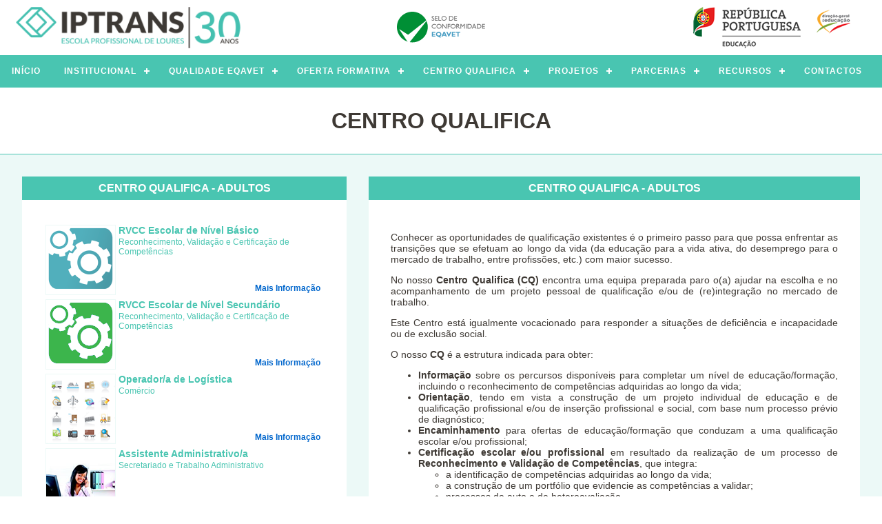

--- FILE ---
content_type: text/html; charset=utf-8
request_url: https://www.iptrans.com.pt/centro-qualifica/default.aspx?id_oaudience=3
body_size: 23131
content:


<!DOCTYPE html PUBLIC "-//W3C//DTD XHTML 1.0 Transitional//EN" "http://www.w3.org/TR/xhtml1/DTD/xhtml1-transitional.dtd">

<html xmlns="http://www.w3.org/1999/xhtml" >
<head><title>
	
Centro Qualifica - ADULTOS
</title><meta name="viewport" content="width=device-width, initial-scale=1.0" /><link rel="stylesheet" type="text/css" href="/MasterPage.res/css/header.css" /><link rel="stylesheet" type="text/css" href="/MasterPage.res/css/navbar.css" /><link rel="stylesheet" type="text/css" href="/MasterPage.res/css/layout.css" /><link rel="stylesheet" type="text/css" href="/MasterPage.res/css/pre-footer.css" /><link rel="stylesheet" type="text/css" href="/MasterPage.res/css/footer.css" /><link rel="stylesheet" type="text/css" href="/MasterPage.res/css/pos-footer.css" /><link rel="stylesheet" type="text/css" href="/MasterPage.res/css/scroll.css" /><link rel="stylesheet" type="text/css" href="/MasterPage.res/css/controls.css" /><link rel="stylesheet" type="text/css" href="/MasterPage.res/css/dataform.css" /><link rel="stylesheet" type="text/css" href="/MasterPage.res/css/datagrid.css" /><link rel="stylesheet" type="text/css" href="/MasterPage.res/css/dataitem.css" />
<script type="text/javascript" src="/MasterPage.res/js/jquery-3.0.0.min.js"></script>
<script type="text/javascript" src="/MasterPage.res/js/navbar.js"></script>

    <!--<link rel="stylesheet" type="text/css" href="default.res/css/stylesheet.css" />-->

<!-- Google tag (gtag.js) -->
<script async src="https://www.googletagmanager.com/gtag/js?id=G-GBHGYTBM35">
</script>
<script>
    window.dataLayer = window.dataLayer || [];
    function gtag(){dataLayer.push(arguments);}
    gtag('js', new Date());

    gtag('config', 'G-GBHGYTBM35');
</script>
</head>
<body>

<!--header-->
<div class="header">
    <div>
        <img alt="" src="/MasterPage.res/img/ipt.png" />
    </div>
    <div>
        <a href="/eqavet/"><img alt="" src="/MasterPage.res/img/sce.png" /></a>
    </div>
    <div>
        <img alt="" src="/MasterPage.res/img/dge.png" />
    </div>
</div>
<!--header-->

<!--navbar-->
<div id="navbar">
    <div id="head-mobile"></div>
    <div class="button"></div>
    <ul>
        <li><a href="/">INÍCIO</a></li>
        <li><a href="/institucional/">INSTITUCIONAL</a>
            <ul>
                <li><a href="/institucional/default.aspx#1">AEPTL</a></li>
                <li><a href="/institucional/default.aspx#2">IPTRANS</a></li>
            </ul>
        </li>
        <li><a href="/eqavet/">QUALIDADE EQAVET</a>
            <ul>
                <li><a href="/eqavet/default.aspx#1">DOCUMENTAÇÃO</a></li>
            </ul>
        </li>
        <li><a href="#">OFERTA FORMATIVA</a>
            <ul><li><a href='/oferta-formativa/default.aspx?id_oaudience=2'>JOVENS</a><ul><li><a href='/oferta-formativa/default.aspx?id_oaudience=2&id_omodality=6'>CURSOS PROFISSIONAIS</a></li></ul></li><li><a href='/oferta-formativa/default.aspx?id_oaudience=1'>ADULTOS</a><ul><li><a href='/oferta-formativa/default.aspx?id_oaudience=1&id_omodality=13'>PCMD</a></li><li><a href='/oferta-formativa/default.aspx?id_oaudience=1&id_omodality=7'>UFCD</a><ul><li><a href='/oferta-formativa/default.aspx?id_oaudience=1&id_omodality=7&id_ocategory=1'>LÍNGUAS</a></li><li><a href='/oferta-formativa/default.aspx?id_oaudience=1&id_omodality=7&id_ocategory=9'>TRANSPORTES</a></li><li><a href='/oferta-formativa/default.aspx?id_oaudience=1&id_omodality=7&id_ocategory=10'>GERIATRIA</a></li><li><a href='/oferta-formativa/default.aspx?id_oaudience=1&id_omodality=7&id_ocategory=6'>APOIO A CRIANÇAS</a></li><li><a href='/oferta-formativa/default.aspx?id_oaudience=1&id_omodality=7&id_ocategory=4'>SECRETARIADO</a></li><li><a href='/oferta-formativa/default.aspx?id_oaudience=1&id_omodality=7&id_ocategory=2'>COMÉRCIO</a></li><li><a href='/oferta-formativa/default.aspx?id_oaudience=1&id_omodality=7&id_ocategory=14'>REPARAÇÕES</a></li><li><a href='/oferta-formativa/default.aspx?id_oaudience=1&id_omodality=7&id_ocategory=12'>GESTÃO</a></li><li><a href='/oferta-formativa/default.aspx?id_oaudience=1&id_omodality=7&id_ocategory=11'>LOGÍSTICA</a></li><li><a href='/oferta-formativa/default.aspx?id_oaudience=1&id_omodality=7&id_ocategory=5'>INFORMÁTICA</a></li><li><a href='/oferta-formativa/default.aspx?id_oaudience=1&id_omodality=7&id_ocategory=13'>BIBLIOTECONOMIA</a></li><li><a href='/oferta-formativa/default.aspx?id_oaudience=1&id_omodality=7&id_ocategory=8'>TURISMO E LAZER</a></li></ul></li><li><a href='/oferta-formativa/default.aspx?id_oaudience=1&id_omodality=14'>CTESP</a></li></ul></li></ul>
        </li>
        <li><a href="#">CENTRO QUALIFICA</a>
            <ul><li><a href='/centro-qualifica/default.aspx?id_oaudience=3'>ADULTOS</a><ul><li><a href='/centro-qualifica/default.aspx?id_oaudience=3&id_omodality=10'>RVCC ESCOLAR</a></li><li><a href='/centro-qualifica/default.aspx?id_oaudience=3&id_omodality=11'>RVCC PROFISSIONAL 2</a></li><li><a href='/centro-qualifica/default.aspx?id_oaudience=3&id_omodality=12'>RVCC PROFISSIONAL 4</a></li></ul></li></ul>
        </li>
        <li><a href="/projetos/">PROJETOS</a>
            <ul>
                <li><a href="/projetos/prr/">PRR</a>
                    <ul>
                        <li><a href="/projetos/prr/cte/">CTE</a>
                            <ul>
                                <li><a href="/projetos/prr/cte/default.aspx#1">INDUSTRIAL</a></li>
                                <li><a href="/projetos/prr/cte/default.aspx#2">INFORMÁTICA</a></li>
                            </ul>
                        </li>
                        <li><a href="/projetos/prr/plpq/">PLPQ</a></li>
                    </ul>
                </li>
                <li><a href="/erasmus/">ERASMUS+</a></li>
                <li><a href="/projetos/default.aspx#1">NACIONAIS</a></li>
                <li><a href="/projetos/default.aspx#2">INTERNACIONAIS</a></li>
            </ul>
        </li>
        <li><a href="/parcerias/">PARCERIAS</a>
            <ul>
                <li><a href="/parcerias/default.aspx#1">PARCEIROS</a></li>
                <li><a href="/parcerias/default.aspx#2">LIGAÇÕES DE INTERESSE</a></li>
            </ul>
        </li>
        <li><a href="#">RECURSOS</a>
            <ul>
                <li><a href="/newsletter/">NEWSLETTER</a></li>
                <li><a href="#">EXTERNOS</a>
                    <ul>
                        <li><a target="_blank" href="https://www.facebook.com/iptransloures/"                                ><img alt="" src="/MasterPage.res/img/f.png" /> FACEBOOK  </a></li>
                        <li><a target="_blank" href="https://www.instagram.com/iptransloures/"                               ><img alt="" src="/MasterPage.res/img/i.png" /> INSTAGRAM </a></li>
                        <li><a target="_blank" href="https://www.linkedin.com/company/instituto-profissional-de-transportes/"><img alt="" src="/MasterPage.res/img/l.png" /> LINKEDIN  </a></li>
                        <li><a target="_blank" href="https://www.tiktok.com/@iptransescola?lang=pt"                          ><img alt="" src="/MasterPage.res/img/t.png" /> TIKTOK    </a></li>
                        <li><a target="_blank" href="https://x.com/iptransloures/"                                           ><img alt="" src="/MasterPage.res/img/x.png" /> X         </a></li>
                        <li><a target="_blank" href="https://www.youtube.com/user/IPTransCPro"                               ><img alt="" src="/MasterPage.res/img/y.png" /> YOUTUBE   </a></li>
                    </ul>
                </li>
                <li><a href="#">PEDAGÓGICOS</a>
                    <ul>
                        <li><a target="_blank" href="https://iptrans.ddns.net:3443/eschooling/"                              ><img alt="" src="/MasterPage.res/img/e.png" /> ESCHOOLING</a></li>
                        <li><a target="_blank" href="https://iptrans.ddns.net:3443/ecommunity/"                              ><img alt="" src="/MasterPage.res/img/e.png" /> ECOMMUNITY</a></li>
                        <li><a target="_blank" href="https://iptrans.ddns.net/"                                              ><img alt="" src="/MasterPage.res/img/m.png" /> MOODLE    </a></li>
                        <li><a target="_blank" href="https://www.microsoft.com/pt-pt/microsoft-teams/log-in/"                ><img alt="" src="/MasterPage.res/img/s.png" /> TEAMS     </a></li>
                    </ul>
                </li>
                <li><a href="#">DOCUMENTOS</a>
                    <ul>
                        <li><a href="/cte/">CTE</a></li>
                        <li><a target="_blank" href="/recursos/default.res/pdf/politica-de-privacidade.pdf">POLÍTICA DE PRIVACIDADE</a></li>
                    </ul>
                </li>
            </ul>
        </li>
        <li><a href="/contactos/">CONTACTOS</a></li>
    </ul>
</div>
<!--navbar-->

<!--page-content-->
<div class="layout">


<div class="headarea">
    CENTRO QUALIFICA
</div>
<div class="bodyarea">
    <div class="double 40/60">
        <div>
            <div>
                <div>
                    <div>
                        CENTRO QUALIFICA - ADULTOS
                    </div>
                    <div>
                        <div class='dataitem'><div>    <div>        <img alt='' src='/centro-qualifica/default.res/RVCCEB.png' />    </div>    <div>        <div>RVCC Escolar de Nível Básico</div>        <div>Reconhecimento, Validação e Certificação de Competências</div>        <div>            <ul><li><a href='/centro-qualifica/default.aspx?id_oaudience=3&id_omodality=10&id_ocategory=0&id=99'>Mais Informação</a></li></ul>        </div>    </div></div></div><div class='dataitem'><div>    <div>        <img alt='' src='/centro-qualifica/default.res/RVCCES.png' />    </div>    <div>        <div>RVCC Escolar de Nível Secundário</div>        <div>Reconhecimento, Validação e Certificação de Competências</div>        <div>            <ul><li><a href='/centro-qualifica/default.aspx?id_oaudience=3&id_omodality=10&id_ocategory=0&id=100'>Mais Informação</a></li></ul>        </div>    </div></div></div><div class='dataitem'><div>    <div>        <img alt='' src='/centro-qualifica/default.res/341026.png' />    </div>    <div>        <div>Operador/a de Logística</div>        <div>Comércio</div>        <div>            <ul><li><a href='/centro-qualifica/default.aspx?id_oaudience=3&id_omodality=11&id_ocategory=0&id=101'>Mais Informação</a></li></ul>        </div>    </div></div></div><div class='dataitem'><div>    <div>        <img alt='' src='/centro-qualifica/default.res/346034.png' />    </div>    <div>        <div>Assistente Administrativo/a</div>        <div>Secretariado e Trabalho Administrativo</div>        <div>            <ul><li><a href='/centro-qualifica/default.aspx?id_oaudience=3&id_omodality=11&id_ocategory=0&id=102'>Mais Informação</a></li></ul>        </div>    </div></div></div><div class='dataitem'><div>    <div>        <img alt='' src='/centro-qualifica/default.res/761361.png' />    </div>    <div>        <div>Cuidador/a de Crianças e Jovens</div>        <div>Serviços de Apoio a Crianças e Jovens</div>        <div>            <ul><li><a href='/centro-qualifica/default.aspx?id_oaudience=3&id_omodality=11&id_ocategory=0&id=103'>Mais Informação</a></li></ul>        </div>    </div></div></div><div class='dataitem'><div>    <div>        <img alt='' src='/centro-qualifica/default.res/341029.png' />    </div>    <div>        <div>Técnico/a de Logística</div>        <div>Comércio</div>        <div>            <ul><li><a href='/centro-qualifica/default.aspx?id_oaudience=3&id_omodality=12&id_ocategory=0&id=104'>Mais Informação</a></li></ul>        </div>    </div></div></div><div class='dataitem'><div>    <div>        <img alt='' src='/centro-qualifica/default.res/346035.png' />    </div>    <div>        <div>Técnico/a Administrativo/a</div>        <div>Secretariado e Trabalho Administrativo</div>        <div>            <ul><li><a href='/centro-qualifica/default.aspx?id_oaudience=3&id_omodality=12&id_ocategory=0&id=105'>Mais Informação</a></li></ul>        </div>    </div></div></div><div class='dataitem'><div>    <div>        <img alt='' src='/centro-qualifica/default.res/346036.png' />    </div>    <div>        <div>Técnico/a de Secretariado</div>        <div>Secretariado e Trabalho Administrativo</div>        <div>            <ul><li><a href='/centro-qualifica/default.aspx?id_oaudience=3&id_omodality=12&id_ocategory=0&id=106'>Mais Informação</a></li></ul>        </div>    </div></div></div><div class='dataitem'><div>    <div>        <img alt='' src='/centro-qualifica/default.res/761175.png' />    </div>    <div>        <div>Técnico/a de Ação Educativa</div>        <div>Serviços de Apoio a Crianças e Jovens</div>        <div>            <ul><li><a href='/centro-qualifica/default.aspx?id_oaudience=3&id_omodality=12&id_ocategory=0&id=107'>Mais Informação</a></li></ul>        </div>    </div></div></div>
                    </div>
                </div>
            </div>
            <div>
                <div>
                    <div>
                        CENTRO QUALIFICA - ADULTOS
                    </div>
                    <div>
                        <p class="textline">Conhecer as oportunidades de qualificação existentes é o primeiro passo para que possa enfrentar as transições que se efetuam ao longo da vida (da educação para a vida ativa, do desemprego para o mercado de trabalho, entre profissões, etc.) com maior sucesso.</p><p class="textline">No nosso <b>Centro Qualifica (CQ)</b> encontra uma equipa preparada paro o(a) ajudar na escolha e no acompanhamento de um projeto pessoal de qualificação e/ou de (re)integração no mercado de trabalho.</p><p class="textline">Este Centro está igualmente vocacionado para responder a situações de deficiência e incapacidade ou de exclusão social.</p><p class="textline">O nosso <b>CQ</b> é a estrutura indicada para obter:</p><ul><li class="textline"><b>Informação</b> sobre os percursos disponíveis para completar um nível de educação/formação, incluindo o reconhecimento de competências adquiridas ao longo da vida;</li><li class="textline"><b>Orientação</b>, tendo em vista a construção de um projeto individual de educação e de qualificação profissional e/ou de inserção profissional e social, com base num processo prévio de diagnóstico;</li><li class="textline"><b>Encaminhamento</b> para ofertas de educação/formação que conduzam a uma qualificação escolar e/ou profissional;</li><li class="textline"><b>Certificação escolar e/ou profissional</b> em resultado da realização de um processo de <b>Reconhecimento e Validação de Competências</b>, que integra:<ul class="textline"><li>a identificação de competências adquiridas ao longo da vida;</li><li>a construção de um portfólio que evidencie as competências a validar;</li><li>processos de auto e de heteroavaliação.</li></ul></li></ul><p class="textline">Encontre um percurso de qualificação à sua medida.</p><p style="text-align: right;"><a href='#' onclick="javascript:window.open('/callback/default.aspx?id_omodality=1','callback','height=418,width=418');">Quero ser contactado/a</a></p><p style="text-align: right;"><a target="_parent" href="/inscricoes/default.aspx?id=1">Quero inscrever-me no Centro Qualifica</a></p><p style="text-align: center;"><a target="_blank" href="http://recuperarportugal.gov.pt/"><img alt="" src="/centro-qualifica/default.res/img/acelerador.png" style="border: solid 1px rgba(073, 197, 177, 1.00); max-width: 600px; width: 100%;" /></a></p>
                    </div>
                </div>
            </div>
        </div>
    </div>
</div>


</div>
<!--page-content-->

<!--pre-footer-->
<div class="pre-footer">
    <div>
        <div>
            <div>Projetos Relacionados</div>
            <div>
                <div>
                    <div>
                        <div><a target="_blank" href="http://clds3g6.wixsite.com/redeemmovimento/"><img alt="" src="/MasterPage.res/img/clds3g6.png"             /></a></div>
                        <div><a target="_blank" href="http://ditl.webnode.pt/"                    ><img alt="" src="/MasterPage.res/img/ditl.png"                /></a></div>
                        <div><a target="_blank" href="http://ledescolas.info/"                    ><img alt="" src="/MasterPage.res/img/ledescolas.png"          /></a></div>
                    </div>
                </div>
                <div>
                    <div>
                        <div><a target="_blank" href="http://vet21001.eu/"                        ><img alt="" src="/MasterPage.res/img/vet21001.png"            /></a></div>
                        <div><a target="_blank" href="http://vetmo4tl-project.eu/"                ><img alt="" src="/MasterPage.res/img/vetmo4tl-project.png"    /></a></div>
                        <div><a target="_blank" href="http://winwin-project.eu/"                  ><img alt="" src="/MasterPage.res/img/winwin-project.png"      /></a></div>
                    </div>
                </div>
            </div>
            <div></div>
        </div>
        <div>
            <div>Apoios e Financiamentos</div>
            <div>
                <div>
                    <div>
                        <div><a target="_blank" href="http://www.anespo.pt/"                      ><img alt="" src="/MasterPage.res/img/anespo.png"              /></a></div>
                        <div><a target="_blank" href="/MasterPage.res/pdf/erasmusmais.pdf"        ><img alt="" src="/MasterPage.res/img/erasmusmais.png"         /></a></div>
                        <div><a target="_blank" href="http://www.anqep.gov.pt/"                   ><img alt="" src="/MasterPage.res/img/anqep.png"               /></a></div>
                    </div>
                </div>
                <div>
                    <div>
                        <div><a target="_blank" href="http://www.dgeste.mec.pt/"                  ><img alt="" src="/MasterPage.res/img/dgeste.png"              /></a></div>
                        <div><a target="_blank" href="http://www.iefp.pt/"                        ><img alt="" src="/MasterPage.res/img/iefp.png"                /></a></div>
                        <div><a target="_blank" href="http://lisboa.portugal2020.pt/"             ><img alt="" src="/MasterPage.res/img/lisboa.portugal2020.png" /></a></div>
                    </div>
                </div>
                <div>
                    <div>
                        <div><a target="_blank" href="http://www.portugal2020.pt/"                ><img alt="" src="/MasterPage.res/img/portugal2020.png"        /></a></div>
                        <div><a target="_blank" href="http://ec.europa.eu/esf/home.jsp?langId=pt" ><img alt="" src="/MasterPage.res/img/igfse.png"               /></a></div>
                        <div></div>
                    </div>
                </div>
            </div>
            <div></div>
        </div>
        <div>
            <div>Associados</div>
            <div>
                <div>
                    <div>
                        <div><a target="_blank" href="http://www.cm-loures.pt/"                   ><img alt="" src="/MasterPage.res/img/cm-loures.png"           /></a></div>
                        <div><a target="_blank" href="http://www.antram.pt/"                      ><img alt="" src="/MasterPage.res/img/antram.png"              /></a></div>
                        <div><a target="_blank" href="http://www.fectrans.pt/"                    ><img alt="" src="/MasterPage.res/img/fectrans.png"            /></a></div>
                    </div>
                </div>
            </div>
            <div></div>
        </div>
    </div>
</div>
<!--pre-footer-->

<!--footer-->
<div class="footer">
    <div>
        <div>
            <a href="/oferta-formativa/default.aspx?id_oaudience=2&id_omodality=6">Cursos Profissionais</a>
            <a href="/oferta-formativa/default.aspx?id_oaudience=2&id_omodality=3">Cursos de Educação e Formação - Tipo 3</a>
            <a href="/oferta-formativa/default.aspx?id_oaudience=2&id_omodality=4">Cursos de Educação e Formação - Tipo 2</a>
            <a href="/oferta-formativa/default.aspx?id_oaudience=1&id_omodality=13">Formação Gratuita</a>
            <a href="/oferta-formativa/default.aspx?id_oaudience=1&id_omodality=7">Outras Ofertas</a>
        </div>
        <div>
            <a href="/institucional/">Institucional</a>
            <a href="/eqavet/">Qualidade EQAVET</a>
            <a href="/projetos/">Projetos</a>
            <a href="/parcerias/">Parcerias</a>
            <a href="/contactos/">Contactos</a>
        </div>
    </div>
    <div><a target="_blank" href="http://www.livroreclamacoes.pt/"><img alt="" src="/MasterPage.res/img/livroreclamacoes.png" /></a></div>
</div>
<!--footer-->

<!--pos-footer-->
<div class="pos-footer">
    <div>
        <div>
            <div>
                <div>
                    <div><a target="_blank" href="https://www.facebook.com/iptransloures/"                                ><img alt="" src="/MasterPage.res/img/social-f.png" /></a></div>
                    <div><a target="_blank" href="https://www.instagram.com/iptransloures/"                               ><img alt="" src="/MasterPage.res/img/social-i.png" /></a></div>
                    <div><a target="_blank" href="https://www.linkedin.com/company/instituto-profissional-de-transportes/"><img alt="" src="/MasterPage.res/img/social-l.png" /></a></div>
                    <div><a target="_blank" href="https://www.tiktok.com/@iptransescola?lang=pt"                          ><img alt="" src="/MasterPage.res/img/social-t.png" /></a></div>
                    <div><a target="_blank" href="https://x.com/iptransloures/"                                           ><img alt="" src="/MasterPage.res/img/social-x.png" /></a></div>
                    <div><a target="_blank" href="https://www.youtube.com/user/IPTransCPro"                               ><img alt="" src="/MasterPage.res/img/social-y.png" /></a></div>
                </div>
            </div>
        </div>
    </div>
    <div>
        <div>
            <div>
                <p>© 2026 IPTrans - Instituto Profissional de Transportes</p>
            </div>
        </div>
    </div>
    <div>
        <div>
            <div>
                <p>Rua Carolina Michaelis de Vasconcelos</p>
                <p>2670-526 Loures</p>
                <p>&nbsp;</p>
                <p>Tel: (+351) 21 983 69 48 (Chamada para a rede fixa nacional)</p>
                <p>Fax: (+351) 21 982 25 35 (Chamada para a rede fixa nacional)</p>
            </div>
        </div>
    </div>
</div>
<!--pos-footer-->

</body>
</html>

--- FILE ---
content_type: text/css
request_url: https://www.iptrans.com.pt/MasterPage.res/css/header.css
body_size: 1539
content:
body
{
    margin: 0px 0px 0px 0px;
}

.header > div
{
    height: 80px;
    position: relative;
}

.header > div img
{
    bottom: 0px;
    height: auto;
    margin: auto auto auto auto;
    max-height: 100%;
    max-width: 100%;
    position: absolute;
    top: 0px;
    width: auto;
}

@media (min-width: 720px)
{
    .header > div
    {
        float: left;
        width: 33.33%;
    }

    .header > div:nth-child(1)
    {
        background-color: rgba(255, 255, 255, 1.00);
    }

    .header > div:nth-child(2)
    {
        background-color: rgba(255, 255, 255, 1.00);
    }

    .header > div:nth-child(3)
    {
        background-color: rgba(255, 255, 255, 1.00);
    }

    .header > div:nth-child(1) img
    {
        left: 0px;
        right: auto;
    }

    .header > div:nth-child(2) img
    {
        left: 0px;
        right: 0px;
    }

    .header > div:nth-child(3) img
    {
        left: auto;
        right: 0px;
    }
}

@media (max-width: 720px)
{
    .header > div
    {
        float: none;
        width: 100%;
    }

    .header > div:nth-child(1)
    {
        background-color: rgba(255, 255, 255, 1.00);
    }

    .header > div:nth-child(2)
    {
        background-color: rgba(073, 197, 177, 1.00);
    }

    .header > div:nth-child(3)
    {
        background-color: rgba(255, 255, 255, 1.00);
    }

    .header > div:nth-child(1) img
    {
        left: 0px;
        right: 0px;
    }

    .header > div:nth-child(2) img
    {
        left: 0px;
        right: 0px;
    }

    .header > div:nth-child(3) img
    {
        left: 0px;
        right: 0px;
    }
}

--- FILE ---
content_type: text/css
request_url: https://www.iptrans.com.pt/MasterPage.res/css/navbar.css
body_size: 5896
content:
#navbar *{margin:0;padding:0;text-decoration:none}
/*body{background:#FFFFFF;}
header{position:relative;width:100%;background:#333;}
.logo{position:relative;z-index:123;padding:10px;font:18px verdana;color:#6DDB07;float:left;width:15%}
.logo a{color:#6DDB07;}
nav{position:relative;width:980px;margin:0 auto;}*/
#navbar { z-index: 16; }
#navbar ul,#navbar ul li,#navbar ul li a,#navbar #head-mobile{border:0;list-style:none;line-height:1;display:block;position:relative;-webkit-box-sizing:border-box;-moz-box-sizing:border-box;box-sizing:border-box}
#navbar:after,#navbar > ul:after{content:".";display:block;clear:both;visibility:hidden;line-height:0;height:0}
#navbar #head-mobile{display:none}
#navbar{font-family:sans-serif;background:#49C5B1}
#navbar > ul > li{float:left}
#navbar > ul > li > a{padding:17px;font-size:12px;letter-spacing:1px;text-decoration:none;color:#FFFFFF;font-weight:700;}
#navbar > ul > li:hover > a,#navbar ul li.active a{color:#FFFFFF}
#navbar > ul > li:hover,#navbar ul li.active:hover,#navbar ul li.active,#navbar ul li.has-sub.active:hover{background:#3E3934!important;-webkit-transition:background .3s ease;-ms-transition:background .3s ease;transition:background .3s ease;}
#navbar > ul > li.has-sub > a{padding-right:30px}
#navbar > ul > li.has-sub > a:after{position:absolute;top:22px;right:11px;width:8px;height:2px;display:block;background:#FFFFFF;content:''}
#navbar > ul > li.has-sub > a:before{position:absolute;top:19px;right:14px;display:block;width:2px;height:8px;background:#FFFFFF;content:'';-webkit-transition:all .25s ease;-ms-transition:all .25s ease;transition:all .25s ease}
#navbar > ul > li.has-sub:hover > a:before{top:23px;height:0}
#navbar ul ul{position:absolute;left:-9999px}
#navbar ul ul li{height:0;-webkit-transition:all .25s ease;-ms-transition:all .25s ease;background:#49C5B1;transition:all .25s ease}
#navbar ul ul li:hover{background:#3E3934}
#navbar li:hover > ul{left:auto}
#navbar li:hover > ul > li{height:35px}
#navbar ul ul ul{margin-left:100%;top:0}
#navbar ul ul li a{border-bottom:1px solid rgba(150,150,150,0.15);padding:11px 15px;width:170px;font-size:12px;text-decoration:none;color:#FFFFFF;font-weight:400;}
#navbar ul ul li:last-child > a,#navbar ul ul li.last-item > a{border-bottom:0}
#navbar ul ul li:hover > a,#navbar ul ul li a:hover{color:#FFFFFF}
#navbar ul ul li.has-sub > a:after{position:absolute;top:16px;right:11px;width:8px;height:2px;display:block;background:#FFFFFF;content:''}
#navbar ul ul li.has-sub > a:before{position:absolute;top:13px;right:14px;display:block;width:2px;height:8px;background:#FFFFFF;content:'';-webkit-transition:all .25s ease;-ms-transition:all .25s ease;transition:all .25s ease}
#navbar ul ul > li.has-sub:hover > a:before{top:17px;height:0}
#navbar ul ul li.has-sub:hover,#navbar ul li.has-sub ul li.has-sub ul li:hover{background:#3E3934;}
#navbar ul ul ul li.active a{border-left:1px solid #333}
#navbar > ul > li.has-sub > ul > li.active > a,#navbar > ul ul > li.has-sub > ul > li.active> a{border-top:1px solid #333}

@media screen and (max-width: 960px){
/*.logo{position:absolute;top:0;left: 0;width:100%;height:46px;text-align:center;padding:10px 0 0 0 ;float:none}
.logo2{display:none}
nav{width:100%;}*/
#navbar ul{width:100%;display:none}
#navbar ul li{width:100%;border-top:1px solid #444}
#navbar ul li:hover{background:#363636;}
#navbar ul ul li,#navbar li:hover > ul > li{height:auto}
#navbar ul li a,#navbar ul ul li a{width:100%;border-bottom:0}
#navbar > ul > li{float:none}
#navbar ul ul li a{padding-left:25px}
#navbar ul ul li{background:#49C5B1!important;}
#navbar ul ul li:hover{background:#3E3934!important}
#navbar ul ul ul li a{padding-left:35px}
#navbar ul ul li a{color:#FFFFFF;background:none}
#navbar ul ul li:hover > a,#navbar ul ul li.active > a{color:#FFFFFF}
#navbar ul ul,#navbar ul ul ul{position:relative;left:0;width:100%;margin:0;text-align:left}
#navbar > ul > li.has-sub > a:after,#navbar > ul > li.has-sub > a:before,#navbar ul ul > li.has-sub > a:after,#navbar ul ul > li.has-sub > a:before{display:none}
#navbar #head-mobile{display:block;padding:23px;color:#ddd;font-size:12px;font-weight:700}
.button{width:55px;height:46px;position:absolute;right:0;top:0;cursor:pointer;z-index: 12399994;}
.button:after{position:absolute;top:22px;right:20px;display:block;height:4px;width:20px;border-top:2px solid #FFFFFF;border-bottom:2px solid #FFFFFF;content:''}
.button:before{-webkit-transition:all .3s ease;-ms-transition:all .3s ease;transition:all .3s ease;position:absolute;top:16px;right:20px;display:block;height:2px;width:20px;background:#FFFFFF;content:''}
.button.menu-opened:after{-webkit-transition:all .3s ease;-ms-transition:all .3s ease;transition:all .3s ease;top:23px;border:0;height:2px;width:19px;background:#FFFFFF;-webkit-transform:rotate(45deg);-moz-transform:rotate(45deg);-ms-transform:rotate(45deg);-o-transform:rotate(45deg);transform:rotate(45deg)}
.button.menu-opened:before{top:23px;background:#FFFFFF;width:19px;-webkit-transform:rotate(-45deg);-moz-transform:rotate(-45deg);-ms-transform:rotate(-45deg);-o-transform:rotate(-45deg);transform:rotate(-45deg)}
#navbar .submenu-button{position:absolute;z-index:99;right:0;top:0;display:block;border-left:1px solid #444;height:46px;width:46px;cursor:pointer}
#navbar .submenu-button.submenu-opened{background:#3E3934}
#navbar ul ul .submenu-button{height:34px;width:34px}
#navbar .submenu-button:after{position:absolute;top:22px;right:19px;width:8px;height:2px;display:block;background:#FFFFFF;content:''}
#navbar ul ul .submenu-button:after{top:15px;right:13px}
#navbar .submenu-button.submenu-opened:after{background:#FFFFFF}
#navbar .submenu-button:before{position:absolute;top:19px;right:22px;display:block;width:2px;height:8px;background:#FFFFFF;content:''}
#navbar ul ul .submenu-button:before{top:12px;right:16px}
#navbar .submenu-button.submenu-opened:before{display:none}
#navbar ul ul ul li.active a{border-left:none}
#navbar > ul > li.has-sub > ul > li.active > a,#navbar > ul ul > li.has-sub > ul > li.active > a{border-top:none}
}

--- FILE ---
content_type: text/css
request_url: https://www.iptrans.com.pt/MasterPage.res/css/layout.css
body_size: 15399
content:
.headarea
{
    background-color: rgba(255, 255, 255, 1.00);
    border-bottom: solid 1px rgba(073, 197, 177, 1.00);
    border-top: solid 1px rgba(073, 197, 177, 1.00);
    box-sizing: border-box;
    color: rgba(062, 057, 052, 1.00);
    font-family: Arial;
    font-weight: bold;
    line-height: 96px;
    text-align: center;
    z-index: 1;
}

.bodyarea
{
    background-color: rgba(073, 197, 177, 0.10);
    padding: 32px 32px 32px 32px;
}

.headline
{
    color: rgba(073, 197, 177, 1.00);
    font-family: Arial;
    font-size: 16px;
    font-weight: bold;
}

.bodyarea a:link    { color: #0070C0; font-family: Arial; font-size: 14px; font-weight: bold; text-decoration: none; }
.bodyarea a:visited { color: #0070C0; font-family: Arial; font-size: 14px; font-weight: bold; text-decoration: none; }
.bodyarea a:hover   { color: #00B0F0; font-family: Arial; font-size: 14px; font-weight: bold; text-decoration: none; }
.bodyarea a:active  { color: #00B0F0; font-family: Arial; font-size: 14px; font-weight: bold; text-decoration: none; }

.single > div > div > div,
.double > div > div > div,
.triple > div > div > div
{
    border: solid 0px rgba(073, 197, 177, 1.00);
    box-sizing: border-box;
}

.single > div > div > div > div:nth-child(1),
.double > div > div > div > div:nth-child(1),
.triple > div > div > div > div:nth-child(1)
{
    background-color: rgba(073, 197, 177, 1.00);
    color: rgba(255, 255, 255, 1.00);
    font-family: Arial;
    font-size: 16px;
    font-weight: bold;
    padding: 8px 0px 8px 0px;
    text-align: center;
}

.single > div > div > div > div:nth-child(1):empty,
.double > div > div > div > div:nth-child(1):empty,
.triple > div > div > div > div:nth-child(1):empty
{
    display: none;
}

.single > div > div > div > div:nth-child(2),
.double > div > div > div > div:nth-child(2),
.triple > div > div > div > div:nth-child(2)
{
    background-color: rgba(255, 255, 255, 1.00);
    color: rgba(062, 057, 052, 1.00);
    font-family: Arial;
    font-size: 14px;
    font-weight: normal;
    padding: 32px 32px 32px 32px;
    text-align: justify;
}

.single > div > div > div > div:nth-child(2):empty,
.double > div > div > div > div:nth-child(2):empty,
.triple > div > div > div > div:nth-child(2):empty
{
    display: none;
}

.single > div > div > div > div:nth-child(2) > div,
.double > div > div > div > div:nth-child(2) > div,
.triple > div > div > div > div:nth-child(2) > div
{
    text-align: center;
}

.single > div > div > div > div:nth-child(2) > div > img,
.double > div > div > div > div:nth-child(2) > div > img,
.triple > div > div > div > div:nth-child(2) > div > img
{
    max-width: 100%;
}

@media (min-width: 960px)
{
    .headarea
    {
        font-size: 32px;
    }

    .single,
    .double,
    .triple
    {
        display: table;
        width: 100%;
    }

    .single > div,
    .double > div,
    .triple > div
    {
        display: table-row;
    }

    .single > div > div,
    .double > div > div,
    .triple > div > div
    {
        display: table-cell;
        vertical-align: top;
    }

    [class*="hover"] > div > div > div:hover
    {
           -moz-box-shadow: 0px 0px 32px 0px rgba(073, 197, 177, 1.00);
        -webkit-box-shadow: 0px 0px 32px 0px rgba(073, 197, 177, 1.00);
                box-shadow: 0px 0px 32px 0px rgba(073, 197, 177, 1.00);
        cursor: pointer;
    }

    [class*="100"] > div > div:nth-child(1) { width: 100%; }

    [class*="50/50"] > div > div:nth-child(1) { width: 50%; }
    [class*="50/50"] > div > div:nth-child(2) { width: 50%; }

    [class*="40/60"] > div > div:nth-child(1) { width: 40%; }
    [class*="40/60"] > div > div:nth-child(2) { width: 60%; }

    [class*="33/33/33"] > div > div:nth-child(1) { width: 33.33%; }
    [class*="33/33/33"] > div > div:nth-child(2) { width: 33.33%; }
    [class*="33/33/33"] > div > div:nth-child(3) { width: 33.33%; }

    .single:first-child:last-child > div > div:first-child:last-child > div,
    .double:first-child:last-child > div > div:first-child:last-child > div,
    .triple:first-child:last-child > div > div:first-child:last-child > div
    {
        margin: 0px 0px 0px 0px;
    }

    .single:first-child:last-child > div > div:first-child:not(:last-child) > div,
    .double:first-child:last-child > div > div:first-child:not(:last-child) > div,
    .triple:first-child:last-child > div > div:first-child:not(:last-child) > div
    {
        margin: 0px 16px 0px 0px;
    }

    .single:first-child:last-child > div > div:not(:first-child):last-child > div,
    .double:first-child:last-child > div > div:not(:first-child):last-child > div,
    .triple:first-child:last-child > div > div:not(:first-child):last-child > div
    {
        margin: 0px 0px 0px 16px;
    }

    .single:first-child:last-child > div > div:not(:first-child):not(:last-child) > div,
    .double:first-child:last-child > div > div:not(:first-child):not(:last-child) > div,
    .triple:first-child:last-child > div > div:not(:first-child):not(:last-child) > div
    {
        margin: 0px 16px 0px 16px;
    }

    .single:first-child:not(:last-child) > div > div:first-child:last-child > div,
    .double:first-child:not(:last-child) > div > div:first-child:last-child > div,
    .triple:first-child:not(:last-child) > div > div:first-child:last-child > div
    {
        margin: 0px 0px 16px 0px;
    }

    .single:first-child:not(:last-child) > div > div:first-child:not(:last-child) > div,
    .double:first-child:not(:last-child) > div > div:first-child:not(:last-child) > div,
    .triple:first-child:not(:last-child) > div > div:first-child:not(:last-child) > div
    {
        margin: 0px 16px 16px 0px;
    }

    .single:first-child:not(:last-child) > div > div:not(:first-child):last-child > div,
    .double:first-child:not(:last-child) > div > div:not(:first-child):last-child > div,
    .triple:first-child:not(:last-child) > div > div:not(:first-child):last-child > div
    {
        margin: 0px 0px 16px 16px;
    }

    .single:first-child:not(:last-child) > div > div:not(:first-child):not(:last-child) > div,
    .double:first-child:not(:last-child) > div > div:not(:first-child):not(:last-child) > div,
    .triple:first-child:not(:last-child) > div > div:not(:first-child):not(:last-child) > div
    {
        margin: 0px 16px 16px 16px;
    }

    .single:not(:first-child):last-child > div > div:first-child:last-child > div,
    .double:not(:first-child):last-child > div > div:first-child:last-child > div,
    .triple:not(:first-child):last-child > div > div:first-child:last-child > div
    {
        margin: 16px 0px 0px 0px;
    }

    .single:not(:first-child):last-child > div > div:first-child:not(:last-child) > div,
    .double:not(:first-child):last-child > div > div:first-child:not(:last-child) > div,
    .triple:not(:first-child):last-child > div > div:first-child:not(:last-child) > div
    {
        margin: 16px 16px 0px 0px;
    }

    .single:not(:first-child):last-child > div > div:not(:first-child):last-child > div,
    .double:not(:first-child):last-child > div > div:not(:first-child):last-child > div,
    .triple:not(:first-child):last-child > div > div:not(:first-child):last-child > div
    {
        margin: 16px 0px 0px 16px;
    }

    .single:not(:first-child):last-child > div > div:not(:first-child):not(:last-child) > div,
    .double:not(:first-child):last-child > div > div:not(:first-child):not(:last-child) > div,
    .triple:not(:first-child):last-child > div > div:not(:first-child):not(:last-child) > div
    {
        margin: 16px 16px 0px 16px;
    }

    .single:not(:first-child):not(:last-child) > div > div:first-child:last-child > div,
    .double:not(:first-child):not(:last-child) > div > div:first-child:last-child > div,
    .triple:not(:first-child):not(:last-child) > div > div:first-child:last-child > div
    {
        margin: 16px 0px 16px 0px;
    }

    .single:not(:first-child):not(:last-child) > div > div:first-child:not(:last-child) > div,
    .double:not(:first-child):not(:last-child) > div > div:first-child:not(:last-child) > div,
    .triple:not(:first-child):not(:last-child) > div > div:first-child:not(:last-child) > div
    {
        margin: 16px 16px 16px 0px;
    }

    .single:not(:first-child):not(:last-child) > div > div:not(:first-child):last-child > div,
    .double:not(:first-child):not(:last-child) > div > div:not(:first-child):last-child > div,
    .triple:not(:first-child):not(:last-child) > div > div:not(:first-child):last-child > div
    {
        margin: 16px 0px 16px 16px;
    }

    .single:not(:first-child):not(:last-child) > div > div:not(:first-child):not(:last-child) > div,
    .double:not(:first-child):not(:last-child) > div > div:not(:first-child):not(:last-child) > div,
    .triple:not(:first-child):not(:last-child) > div > div:not(:first-child):not(:last-child) > div
    {
        margin: 16px 16px 16px 16px;
    }
}

@media (max-width: 960px)
{
    .headarea
    {
        font-size: 16px;
    }

    .single,
    .double,
    .triple
    {
        display: block;
        width: 100%;
    }

    .single > div,
    .double > div,
    .triple > div
    {
        display: block;
    }

    .single > div > div,
    .double > div > div,
    .triple > div > div
    {
        display: block;
        vertical-align: baseline;
    }

    [class*="hover"] > div > div > div:hover
    {
           -moz-box-shadow: 0px 0px 32px 0px rgba(073, 197, 177, 1.00);
        -webkit-box-shadow: 0px 0px 32px 0px rgba(073, 197, 177, 1.00);
                box-shadow: 0px 0px 32px 0px rgba(073, 197, 177, 1.00);
        cursor: pointer;
    }

    [class*="100"] > div > div:nth-child(1) { width: 100%; }

    [class*="50/50"] > div > div:nth-child(1) { width: 100%; }
    [class*="50/50"] > div > div:nth-child(2) { width: 100%; }

    [class*="40/60"] > div > div:nth-child(1) { width: 100%; }
    [class*="40/60"] > div > div:nth-child(2) { width: 100%; }

    [class*="33/33/33"] > div > div:nth-child(1) { width: 100%; }
    [class*="33/33/33"] > div > div:nth-child(2) { width: 100%; }
    [class*="33/33/33"] > div > div:nth-child(3) { width: 100%; }

    .single:first-child:last-child > div > div:first-child:last-child > div,
    .double:first-child:last-child > div > div:first-child:last-child > div,
    .triple:first-child:last-child > div > div:first-child:last-child > div
    {
        margin: 0px 0px 0px 0px;
    }

    .single:first-child:last-child > div > div:first-child:not(:last-child) > div,
    .double:first-child:last-child > div > div:first-child:not(:last-child) > div,
    .triple:first-child:last-child > div > div:first-child:not(:last-child) > div
    {
        margin: 0px 0px 32px 0px;
    }

    .single:first-child:last-child > div > div:not(:first-child):last-child > div,
    .double:first-child:last-child > div > div:not(:first-child):last-child > div,
    .triple:first-child:last-child > div > div:not(:first-child):last-child > div
    {
        margin: 32px 0px 0px 0px;
    }

    .single:first-child:last-child > div > div:not(:first-child):not(:last-child) > div,
    .double:first-child:last-child > div > div:not(:first-child):not(:last-child) > div,
    .triple:first-child:last-child > div > div:not(:first-child):not(:last-child) > div
    {
        margin: 32px 0px 32px 0px;
    }

    .single:first-child:not(:last-child) > div > div:first-child:last-child > div,
    .double:first-child:not(:last-child) > div > div:first-child:last-child > div,
    .triple:first-child:not(:last-child) > div > div:first-child:last-child > div
    {
        margin: 0px 0px 32px 0px;
    }

    .single:first-child:not(:last-child) > div > div:first-child:not(:last-child) > div,
    .double:first-child:not(:last-child) > div > div:first-child:not(:last-child) > div,
    .triple:first-child:not(:last-child) > div > div:first-child:not(:last-child) > div
    {
        margin: 0px 0px 32px 0px;
    }

    .single:first-child:not(:last-child) > div > div:not(:first-child):last-child > div,
    .double:first-child:not(:last-child) > div > div:not(:first-child):last-child > div,
    .triple:first-child:not(:last-child) > div > div:not(:first-child):last-child > div
    {
        margin: 0px 0px 32px 0px;
    }

    .single:first-child:not(:last-child) > div > div:not(:first-child):not(:last-child) > div,
    .double:first-child:not(:last-child) > div > div:not(:first-child):not(:last-child) > div,
    .triple:first-child:not(:last-child) > div > div:not(:first-child):not(:last-child) > div
    {
        margin: 0px 0px 32px 0px;
    }

    .single:not(:first-child):last-child > div > div:first-child:last-child > div,
    .double:not(:first-child):last-child > div > div:first-child:last-child > div,
    .triple:not(:first-child):last-child > div > div:first-child:last-child > div
    {
        margin: 32px 0px 0px 0px;
    }

    .single:not(:first-child):last-child > div > div:first-child:not(:last-child) > div,
    .double:not(:first-child):last-child > div > div:first-child:not(:last-child) > div,
    .triple:not(:first-child):last-child > div > div:first-child:not(:last-child) > div
    {
        margin: 32px 0px 0px 0px;
    }

    .single:not(:first-child):last-child > div > div:not(:first-child):last-child > div,
    .double:not(:first-child):last-child > div > div:not(:first-child):last-child > div,
    .triple:not(:first-child):last-child > div > div:not(:first-child):last-child > div
    {
        margin: 32px 0px 0px 0px;
    }

    .single:not(:first-child):last-child > div > div:not(:first-child):not(:last-child) > div,
    .double:not(:first-child):last-child > div > div:not(:first-child):not(:last-child) > div,
    .triple:not(:first-child):last-child > div > div:not(:first-child):not(:last-child) > div
    {
        margin: 32px 0px 0px 0px;
    }

    .single:not(:first-child):not(:last-child) > div > div:first-child:last-child > div,
    .double:not(:first-child):not(:last-child) > div > div:first-child:last-child > div,
    .triple:not(:first-child):not(:last-child) > div > div:first-child:last-child > div
    {
        margin: 32px 0px 32px 0px;
    }

    .single:not(:first-child):not(:last-child) > div > div:first-child:not(:last-child) > div,
    .double:not(:first-child):not(:last-child) > div > div:first-child:not(:last-child) > div,
    .triple:not(:first-child):not(:last-child) > div > div:first-child:not(:last-child) > div
    {
        margin: 32px 0px 32px 0px;
    }

    .single:not(:first-child):not(:last-child) > div > div:not(:first-child):last-child > div,
    .double:not(:first-child):not(:last-child) > div > div:not(:first-child):last-child > div,
    .triple:not(:first-child):not(:last-child) > div > div:not(:first-child):last-child > div
    {
        margin: 32px 0px 32px 0px;
    }

    .single:not(:first-child):not(:last-child) > div > div:not(:first-child):not(:last-child) > div,
    .double:not(:first-child):not(:last-child) > div > div:not(:first-child):not(:last-child) > div,
    .triple:not(:first-child):not(:last-child) > div > div:not(:first-child):not(:last-child) > div
    {
        margin: 32px 0px 32px 0px;
    }
}


--- FILE ---
content_type: text/css
request_url: https://www.iptrans.com.pt/MasterPage.res/css/pre-footer.css
body_size: 2025
content:
body
{
    margin: 0px 0px 0px 0px;
}

.pre-footer
{
    background-color: rgba(255, 255, 255, 1.00);
    border-top: solid 1px rgba(73, 197, 177, 1.00);
}

.pre-footer > div > div > div:first-child
{
    color: rgba(062, 057, 052, 0.75);
    font-family: Trebuchet MS;
    font-size: 12px;
    height: 32px;
    line-height: 32px;
    text-align: center;
}

.pre-footer > div > div > div:last-child
{
    color: rgba(062, 057, 052, 0.75);
    font-family: Trebuchet MS;
    font-size: 12px;
    height: 32px;
    line-height: 32px;
    text-align: center;
}

.pre-footer > div > div > div:not(:first-child):not(:last-child) > div
{
    display: table;
    margin-left: auto;
    margin-right: auto;
    max-width: 384px;
}

.pre-footer > div > div > div:not(:first-child):not(:last-child) > div > div
{
    display: table-row;
}

.pre-footer > div > div > div:not(:first-child):not(:last-child) > div > div > div
{
    display: table-cell;
    width: 33.33%;
}

.pre-footer > div > div > div:not(:first-child):not(:last-child) > div > div > div > a > img
{
    display: block;
    max-width: 128px;
    width: 100%;
}

@media (min-width: 480px)
{
    .pre-footer
    {
        display: table;
        width: 100%;
    }

    .pre-footer > div
    {
        display: table-row;
    }

    .pre-footer > div > div
    {
        display: table-cell;
        width: 33.33%;
    }

    .pre-footer > div > div:not(:first-child):not(:last-child) > div:not(:first-child):not(:last-child)
    {
        border-left: solid 1px rgba(062, 057, 052, 0.50);
        border-right: solid 1px rgba(062, 057, 052, 0.50);
    }
}

@media (max-width: 480px)
{
    .pre-footer
    {
        display: block;
        width: 100%;
    }

    .pre-footer > div
    {
        display: block;
    }

    .pre-footer > div > div
    {
        display: block;
        width: 100%;
    }

    .pre-footer > div > div:not(:first-child):not(:last-child) > div:not(:first-child):not(:last-child)
    {
        border-left: solid 0px rgba(062, 057, 052, 0.50);
        border-right: solid 0px rgba(062, 057, 052, 0.50);
    }
}


--- FILE ---
content_type: text/css
request_url: https://www.iptrans.com.pt/MasterPage.res/css/footer.css
body_size: 885
content:
body
{
	margin: 0px 0px 0px 0px;
}

.footer
{
	background-color: rgba(073, 197, 177, 1.00);
	overflow: auto;
}

.footer > div
{
	margin: 18px 18px 18px 18px;
	overflow: auto;
}

.footer > div > a > img
{
	display: block;
	margin-left: auto;
	margin-right: auto;
}

.footer > div > div > a
{
	color: rgba(255, 255, 255, 0.75);
	display: block;
	font-family: Trebuchet MS;
	font-size: 14px;
	height: 18px;
	line-height: 18px;
	margin: 0px 18px 0px 18px;
	text-decoration: none;
}

.footer > div > div > a:hover
{
	color: rgba(255, 255, 255, 1.00);
}

@media (min-width: 480px)
{
	.footer > div > div
	{
		float: left;
		width: 50%;
	}

	.footer > div > div:nth-child(1) > a
	{
		text-align: right;
	}

	.footer > div > div:nth-child(2) > a
	{
		text-align: left;
	}
}

@media (max-width: 480px)
{
	.footer > div > div
	{
		float: none;
		width: 100%;
	}

	.footer > div > div:nth-child(1) > a
	{
		text-align: center;
	}

	.footer > div > div:nth-child(2) > a
	{
		text-align: center;
	}
}

--- FILE ---
content_type: text/css
request_url: https://www.iptrans.com.pt/MasterPage.res/css/pos-footer.css
body_size: 1880
content:
body
{
	margin: 0px 0px 0px 0px;
}

.pos-footer > div > div
{
	display: table;
	height: 100%;
	width: 100%;
}

.pos-footer > div > div > div
{
	display: table-cell;
	vertical-align: middle;
}

.pos-footer > div > div > div > p
{
	color: rgba(062, 057, 052, 1.00);
	font-family: Trebuchet MS;
	font-size: 12px;
	margin: 0px 18px 0px 18px;
}

.pos-footer > div > div > div > div
{
	margin: auto auto auto auto;
	width: 100%;
}

.pos-footer > div > div > div > div > div
{
	float: left;
	width: 16.66%;
}

.pos-footer > div > div > div > div > div > a > img
{
	background-color: rgba(073, 197, 177, 1.00);
	border-style: none;
	display: block;
	margin: auto auto auto auto;
	width: 100%;
}

@media (min-width: 480px)
{
	.pos-footer > div
	{
		float: left;
		width: 33.33%;
	}

	.pos-footer > div:nth-child(1)
	{
		height: 108px;
	}

	.pos-footer > div:nth-child(2)
	{
		height: 108px;
	}

	.pos-footer > div:nth-child(3)
	{
		height: 108px;
	}

	.pos-footer > div:nth-child(1) > div > div
	{
		text-align: left;
	}

	.pos-footer > div:nth-child(2) > div > div
	{
		text-align: center;
	}

	.pos-footer > div:nth-child(3) > div > div
	{
		text-align: right;
	}

	.pos-footer > div > div > div > div
	{
		max-width: 144px;
	}

	.pos-footer > div > div > div > div > div > a > img
	{
		max-width: 32px;
	}
}

@media (max-width: 480px)
{
	.pos-footer > div
	{
		float: none;
		width: 100%;
	}

	.pos-footer > div:nth-child(1)
	{
		height: 108px;
	}

	.pos-footer > div:nth-child(2)
	{
		height: 18px;
	}

	.pos-footer > div:nth-child(3)
	{
		height: 108px;
	}

	.pos-footer > div:nth-child(1) > div > div
	{
		text-align: center;
	}

	.pos-footer > div:nth-child(2) > div > div
	{
		text-align: center;
	}

	.pos-footer > div:nth-child(3) > div > div
	{
		text-align: center;
	}

	.pos-footer > div > div > div > div
	{
		max-width: 288px;
	}

	.pos-footer > div > div > div > div > div > a > img
	{
		max-width: 64px;
	}
}

--- FILE ---
content_type: text/css
request_url: https://www.iptrans.com.pt/MasterPage.res/css/scroll.css
body_size: 1424
content:
.header,
#navbar
{
    position: fixed;

    width: 100%;
    z-index: 16;
}

@media (min-width: 960px)
{
    .header { display: block; }

    .header {        top:   0px; }
    #navbar {        top:  80px; }
    .layout { margin-top: 126px; }

    .slider-wrapper
    {
        margin-top: 0px;
    }

    .headarea:nth-child(1)
    {
        position: static;
        top: 0px;
        width: 100%;
    }

    a[name]
    {
        display: block;
        position: relative;
        top: -126px;
        visibility: hidden;
    }
}

@media (max-width: 960px) and (orientation: portrait)
{
    .header { display: none; }

    .header {        top:   0px; }
    #navbar {        top:   0px; }
    .layout { margin-top: 142px; }

    .slider-wrapper
    {
        margin-top: -96px;
    }

    .headarea:nth-child(1)
    {
        position: fixed;
        top: 46px;
        width: 100%;
    }

    a[name]
    {
        display: block;
        position: relative;
        top: -142px;
        visibility: hidden;
    }
}

@media (max-width: 960px) and (orientation: landscape)
{
    .header { display: none; }

    .header {        top:   0px; }
    #navbar {        top:   0px; }
    .layout { margin-top:  46px; }

    .slider-wrapper
    {
        margin-top: 0px;
    }

    .headarea:nth-child(1)
    {
        position: static;
        top: 0px;
        width: 100%;
    }

    a[name]
    {
        display: block;
        position: relative;
        top:  -46px;
        visibility: hidden;
    }
}


--- FILE ---
content_type: text/css
request_url: https://www.iptrans.com.pt/MasterPage.res/css/controls.css
body_size: 4064
content:
input[type=file]
{
    /*background-color: rgba(255, 255, 255, 1.00);*/
    /*border: solid 1px rgba(073, 197, 177, 0.10);*/
    box-sizing: border-box;
    color: rgba(062, 057, 052, 1.00);
    cursor: auto;
    font-family: Arial;
    font-size: 16px;
    font-weight: normal;
    height: 32px;
    width: 100%;
}

input[type=file]:focus
{
    /*background-color: rgba(255, 255, 255, 1.00);*/
    /*border: solid 1px rgba(073, 197, 177, 1.00);*/
    color: rgba(062, 057, 052, 1.00);
    cursor: auto;
}

input[type=file]:hover
{
    /*background-color: rgba(255, 255, 255, 1.00);*/
    /*border: solid 1px rgba(073, 197, 177, 1.00);*/
    color: rgba(062, 057, 052, 1.00);
    cursor: auto;
}

input[type=submit]
{
    background-color: rgba(073, 197, 177, 1.00);
    border: solid 1px rgba(073, 197, 177, 1.00);
    box-sizing: border-box;
    color: rgba(255, 255, 255, 1.00);
    cursor: auto;
    font-family: Arial;
    font-size: 16px;
    font-weight: bold;
    height: 32px;
    width: 128px;
}

input[type=submit]:focus
{
    background-color: rgba(255, 255, 255, 1.00);
    border: solid 1px rgba(073, 197, 177, 1.00);
    color: rgba(073, 197, 177, 1.00);
    cursor: auto;
}

input[type=submit]:hover
{
    background-color: rgba(255, 255, 255, 1.00);
    border: solid 1px rgba(073, 197, 177, 1.00);
    color: rgba(073, 197, 177, 1.00);
    cursor: pointer;
}

input[type=password],
input[type=text]
{
    background-color: rgba(255, 255, 255, 1.00);
    border: solid 1px rgba(073, 197, 177, 0.10);
    box-sizing: border-box;
    color: rgba(062, 057, 052, 1.00);
    cursor: auto;
    font-family: Arial;
    font-size: 16px;
    font-weight: normal;
    height: 32px;
    width: 100%;
}

input[type=password]:focus,
input[type=text]:focus
{
    background-color: rgba(255, 255, 255, 1.00);
    border: solid 1px rgba(073, 197, 177, 1.00);
    color: rgba(062, 057, 052, 1.00);
    cursor: auto;
}

input[type=password]:hover,
input[type=text]:hover
{
    background-color: rgba(255, 255, 255, 1.00);
    border: solid 1px rgba(073, 197, 177, 1.00);
    color: rgba(062, 057, 052, 1.00);
    cursor: auto;
}

label
{
    background-color: rgba(255, 255, 255, 1.00);
    border: solid 0px rgba(073, 197, 177, 0.10);
    box-sizing: border-box;
    color: rgba(062, 057, 052, 1.00);
    cursor: auto;
    font-family: Arial;
    font-size: 16px;
    font-weight: normal;
    height: auto;
    width: auto;
}

label:focus
{
    background-color: rgba(255, 255, 255, 1.00);
    border: solid 0px rgba(073, 197, 177, 1.00);
    color: rgba(062, 057, 052, 1.00);
    cursor: auto;
}

label:hover
{
    background-color: rgba(255, 255, 255, 1.00);
    border: solid 0px rgba(073, 197, 177, 1.00);
    color: rgba(062, 057, 052, 1.00);
    cursor: auto;
}

select
{
    background-color: rgba(255, 255, 255, 1.00);
    border: solid 1px rgba(073, 197, 177, 0.10);
    box-sizing: border-box;
    color: rgba(062, 057, 052, 1.00);
    cursor: auto;
    font-family: Arial;
    font-size: 16px;
    font-weight: normal;
    height: 32px;
    width: 100%;
}

select:focus
{
    background-color: rgba(255, 255, 255, 1.00);
    border: solid 1px rgba(073, 197, 177, 1.00);
    color: rgba(062, 057, 052, 1.00);
    cursor: auto;
}

select:hover
{
    background-color: rgba(255, 255, 255, 1.00);
    border: solid 1px rgba(073, 197, 177, 1.00);
    color: rgba(062, 057, 052, 1.00);
    cursor: auto;
}

textarea
{
    background-color: rgba(255, 255, 255, 1.00);
    border: solid 1px rgba(073, 197, 177, 0.10);
    box-sizing: border-box;
    color: rgba(062, 057, 052, 1.00);
    cursor: auto;
    font-family: Arial;
    font-size: 16px;
    font-weight: normal;
    height: 96px;
    width: 100%;
}

textarea:focus
{
    background-color: rgba(255, 255, 255, 1.00);
    border: solid 1px rgba(073, 197, 177, 1.00);
    color: rgba(062, 057, 052, 1.00);
    cursor: auto;
}

textarea:hover
{
    background-color: rgba(255, 255, 255, 1.00);
    border: solid 1px rgba(073, 197, 177, 1.00);
    color: rgba(062, 057, 052, 1.00);
    cursor: auto;
}


--- FILE ---
content_type: text/css
request_url: https://www.iptrans.com.pt/MasterPage.res/css/dataform.css
body_size: 1902
content:
body
{
    margin: 0px 0px 0px 0px;
}

.dataform > div:first-child > div
{
    color: rgba(073, 197, 177, 1.00);
    font-family: Arial;
    font-size: 16px;
    font-weight: bold;
    height: 32px;
    line-height: 32px;
}

.dataform > div:not(:first-child):not(:last-child) > div > div:nth-child(1)
{
    color: rgba(062, 057, 052, 1.00);
    font-family: Arial;
    font-size: 16px;
    font-weight: normal;
    vertical-align: middle;
}

.dataform > div:last-child > div
{
    color: rgba(073, 197, 177, 1.00);
    font-family: Arial;
    font-size: 16px;
    font-weight: bold;
    height: 32px;
    line-height: 32px;
}

@media (min-width: 480px)
{
    .dataform > div:not(:first-child):not(:last-child)
    {
        display: table;
        width: 100%;
    }

    .dataform > div:not(:first-child):not(:last-child) > div
    {
        display: table-row;
    }

    .dataform > div:not(:first-child):not(:last-child) > div > div
    {
        display: table-cell;
    }

    .dataform > div:not(:first-child):not(:last-child) > div > div:nth-child(1)
    {
        text-align: right;
        padding: 4px 4px 4px 4px;
        width: 40%;
    }

    .dataform > div:not(:first-child):not(:last-child) > div > div:nth-child(2)
    {
        text-align: left;
        padding: 4px 4px 4px 4px;
        width: 60%;
    }
}

@media (max-width: 480px)
{
    .dataform > div:not(:first-child):not(:last-child)
    {
        display: block;
        width: 100%;
    }

    .dataform > div:not(:first-child):not(:last-child) > div
    {
        display: block;
    }

    .dataform > div:not(:first-child):not(:last-child) > div > div
    {
        display: block;
    }

    .dataform > div:not(:first-child):not(:last-child) > div > div:nth-child(1)
    {
        text-align: left;
        padding: 8px 0px 0px 0px;
        width: 100%;
    }

    .dataform > div:not(:first-child):not(:last-child) > div > div:nth-child(2)
    {
        text-align: left;
        padding: 0px 0px 8px 0px;
        width: 100%;
    }
}


--- FILE ---
content_type: text/css
request_url: https://www.iptrans.com.pt/MasterPage.res/css/datagrid.css
body_size: 349
content:
body
{
    margin: 0px 0px 0px 0px;
}

.datagrid
{
    margin-left: auto;
    margin-right: auto;
    width: 100%;
}

.datagrid th
{
    background-color: rgba(073, 197, 177, 1.00);
    color: rgba(255, 255, 255, 1.00);
    padding: 8px 16px 8px 16px;
}

.datagrid td
{
    background-color: rgba(073, 197, 177, 0.10);
    color: rgba(062, 057, 052, 1.00);
    padding: 8px 16px 8px 16px;
}

.datagrid img
{
    display: block;
    margin-left: auto;
    margin-right: auto;
    width: 100%;
}


--- FILE ---
content_type: text/css
request_url: https://www.iptrans.com.pt/MasterPage.res/css/dataitem.css
body_size: 6613
content:
body
{
    margin: 0px 0px 0px 0px;
}

.dataitem
{
    background-color: rgba(255, 255, 255, 1.00);
    border: solid 0px rgba(073, 197, 177, 0.10);
    margin: 2px auto 2px auto;
}

.dataitem:hover
{
    background-color: rgba(073, 197, 177, 0.10);
    border: solid 0px rgba(073, 197, 177, 1.00);
}

.dataitem > div > div:nth-child(1) > div,
.dataitem > div > div:nth-child(1) > img
{
    border: solid 1px rgba(073, 197, 177, 0.10);
    display: block;
    height: 100px;
    width: 100px;
}

.dataitem:hover > div > div:nth-child(1) > div,
.dataitem:hover > div > div:nth-child(1) > img
{
    background-color: rgba(255, 255, 255, 1.00);
    border: solid 1px rgba(073, 197, 177, 1.00);
}

.dataitem > div > div:nth-child(1) > div > span:nth-child(1)
{
    background-color: rgba(255, 255, 255, 1.00);
    color: rgba(073, 197, 177, 1.00);
    display: block;
    font-family: Arial;
    font-weight: bold;
    font-size: 48px;
    line-height: 80px;
    text-align: center;
}

.dataitem > div > div:nth-child(1) > div > span:nth-child(2)
{
    background-color: rgba(073, 197, 177, 1.00);
    color: rgba(255, 255, 255, 1.00);
    display: block;
    font-family: Arial;
    font-size: 16px;
    font-weight: bold;
    line-height: 20px;
    text-align: center;
}

.dataitem > div > div:nth-child(2) > div:nth-child(1)
{
    color: rgba(073, 197, 177, 1.00);
    font-family: Arial;
    font-size: 14px;
    font-weight: bold;
    text-align: left;
}

.dataitem > div > div:nth-child(2) > div:nth-child(2)
{
    color: rgba(073, 197, 177, 1.00);
    font-family: Arial;
    font-size: 12px;
    font-weight: normal;
    text-align: left;
}

.dataitem > div > div:nth-child(2) > div:nth-child(3) > ul
{
    border: solid 0px rgba(255, 255, 255, 0.00);
    box-sizing: border-box;
    display: block;
    margin: 0px 0px 0px 0px;
    padding: 0px 0px 0px 0px;
    position: static;
    width: 100%;
    /*z-index: 1;*/
}

.dataitem > div > div:nth-child(2) > div:nth-child(3) > ul > li
{
    background-color: rgba(255, 255, 255, 0.00);
    border: solid 0px rgba(255, 255, 255, 0.00);
    list-style: none;
    position: relative;
}

.dataitem > div > div:nth-child(2) > div:nth-child(3) > ul > li > ul
{
    border: solid 0px rgba(073, 197, 177, 1.00);
    box-sizing: border-box;
    display: none;
    margin: 0px 0px 0px 0px;
    padding: 0px 0px 0px 0px;
    position: absolute;
    width: 100%;
    /*z-index: 1;*/
}

.dataitem > div > div:nth-child(2) > div:nth-child(3) > ul > li > ul > li
{
    background-color: rgba(255, 255, 255, 1.00);
    border: solid 0px rgba(255, 255, 255, 1.00);
    list-style: none;
    position: relative;
}

.dataitem > div > div:nth-child(2) > div:nth-child(3) > ul > li:hover > ul
{
       -moz-box-shadow: 0px 8px 32px 0px rgba(073, 197, 177, 1.00);
    -webkit-box-shadow: 0px 8px 32px 0px rgba(073, 197, 177, 1.00);
            box-shadow: 0px 8px 32px 0px rgba(073, 197, 177, 1.00);
    display: block;
}

.dataitem > div > div:nth-child(2) > div:nth-child(3) > ul > li > a
{
    background-color: rgba(255, 255, 255, 0.00);
    border: solid 0px rgba(255, 255, 255, 0.00);
    color: rgba(000, 102, 204, 1.00);
    display: block;
    font-family: Arial;
    font-size: 12px;
    font-weight: bold;
    height: 12px;
    line-height: 12px;
    padding: 4px 4px 4px 4px;
    text-decoration: none;
}

.dataitem > div > div:nth-child(2) > div:nth-child(3) > ul > li:hover > a
{
    background-color: rgba(073, 197, 177, 1.00);
    border: solid 0px rgba(073, 197, 177, 1.00);
    color: rgba(255, 255, 255, 1.00);
    font-weight: bold;
}

.dataitem > div > div:nth-child(2) > div:nth-child(3) > ul > li > ul > li > a
{
    background-color: rgba(255, 255, 255, 1.00);
    border: solid 0px rgba(255, 255, 255, 1.00);
    color: rgba(000, 102, 204, 1.00);
    display: block;
    font-family: Arial;
    font-size: 12px;
    font-weight: normal;
    height: 12px;
    line-height: 12px;
    padding: 4px 4px 4px 4px;
    text-decoration: none;
}

.dataitem > div > div:nth-child(2) > div:nth-child(3) > ul > li > ul > li:hover > a
{
    background-color: rgba(073, 197, 177, 0.10);
    border: solid 0px rgba(073, 197, 177, 1.00);
    color: rgba(000, 102, 204, 1.00);
    font-weight: normal;
}

@media (min-width: 480px)
{
    .dataitem
    {
        display: table;
        width: 100%;
    }

    .dataitem > div
    {
        display: table-row;
    }

    .dataitem > div > div:nth-child(1)
    {
        display: table-cell;
        vertical-align: top;
        width: 100px;
    }

    .dataitem > div > div:nth-child(2)
    {
        display: table-cell;
        position: relative;
        vertical-align: top;
        width: calc(100% - 100px);
    }

    .dataitem > div > div:nth-child(1) > div,
    .dataitem > div > div:nth-child(1) > img
    {
        margin: 2px 2px 2px 2px;
    }

    .dataitem > div > div:nth-child(2) > div:nth-child(1)
    {
        margin: 2px 2px 2px 2px;
        text-align: left;
    }

    .dataitem > div > div:nth-child(2) > div:nth-child(2)
    {
        margin: 2px 2px 2px 2px;
        text-align: left;
    }

    .dataitem > div > div:nth-child(2) > div:nth-child(3)
    {
        bottom: 0px;
        left: auto;
        margin: 2px 2px 2px 2px;
        position: absolute;
        right: 0px;
        text-align: right;
        top: auto;
        width: calc(100% - 2px);
    }
}

@media (max-width: 480px)
{
    .dataitem
    {
        display: block;
        width: auto;
    }

    .dataitem > div
    {
        display: block;
    }

    .dataitem > div > div:nth-child(1)
    {
        display: block;
        vertical-align: baseline;
        width: 100%;
    }

    .dataitem > div > div:nth-child(2)
    {
        display: block;
        position: static;
        vertical-align: baseline;
        width: 100%;
    }

    .dataitem > div > div:nth-child(1) > div,
    .dataitem > div > div:nth-child(1) > img
    {
        margin: 2px auto 2px auto;
    }

    .dataitem > div > div:nth-child(2) > div:nth-child(1)
    {
        margin: 2px 0px 2px 0px;
        text-align: center;
    }

    .dataitem > div > div:nth-child(2) > div:nth-child(2)
    {
        margin: 2px 0px 2px 0px;
        text-align: center;
    }

    .dataitem > div > div:nth-child(2) > div:nth-child(3)
    {
        bottom: auto;
        left: auto;
        margin: 2px 0px 2px 0px;
        position: static;
        right: auto;
        text-align: center;
        top: auto;
        width: calc(100% - 0px);
    }
}


--- FILE ---
content_type: application/javascript
request_url: https://www.iptrans.com.pt/MasterPage.res/js/navbar.js
body_size: 2344
content:
(function($)
{
    $.fn.menumaker = function(options)
    {
        var cssmenu = $(this), settings = $.extend(
        {
            format: "dropdown",
            sticky: false
        }, options);

        return this.each(function()
        {
            $(this).find(".button").on('click', function()
            {
                $(this).toggleClass('menu-opened');

                var mainmenu = $(this).next('ul');

                if (mainmenu.hasClass('open'))
                {
                    mainmenu.slideToggle().removeClass('open');
                }
                else
                {
                    mainmenu.slideToggle().addClass('open');

                    if (settings.format === "dropdown")
                    {
                        mainmenu.find('ul').show();
                    }
                }
            });

            cssmenu.find('li ul').parent().addClass('has-sub');

            multiTg = function()
            {
                cssmenu.find(".has-sub").prepend('<span class="submenu-button"></span>');

                cssmenu.find('.submenu-button').on('click', function()
                {
                    $(this).toggleClass('submenu-opened');

                    if ($(this).siblings('ul').hasClass('open'))
                    {
                        $(this).siblings('ul').removeClass('open').slideToggle();
                    }
                    else
                    {
                        $(this).siblings('ul').addClass('open').slideToggle();
                    }
                });
            };

            if (settings.format === 'multitoggle')
            {
                multiTg();
            }
            else
            {
                cssmenu.addClass('dropdown');
            }

            if (settings.sticky === true)
            {
                cssmenu.css('position', 'fixed');
            }

            resizeFix = function()
            {
                var mediasize = 960;

                if ($( window ).width() > mediasize)
                {
                    cssmenu.find('ul').show();
                }

                if ($(window).width() <= mediasize)
                {
                    cssmenu.find('ul').hide().removeClass('open');
                }
            };

            resizeFix();

            return $(window).on('resize', resizeFix);
        });
    };
})(jQuery);

(function($)
{
    $(document).ready(function()
    {
        $("#navbar").menumaker(
        {
            format: "multitoggle"
        });
    });
})(jQuery);